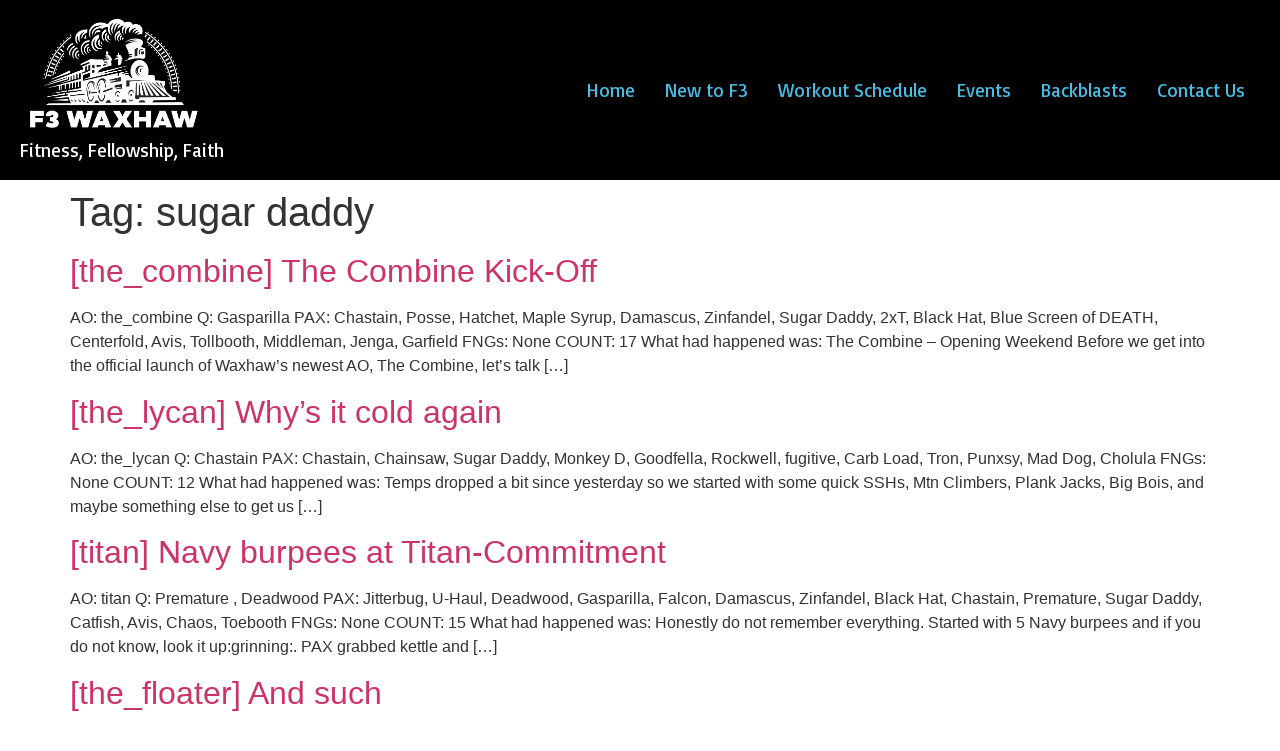

--- FILE ---
content_type: text/html; charset=UTF-8
request_url: https://f3waxhaw.com/tag/sugar-daddy/
body_size: 10238
content:
<!doctype html>
<html lang="en-US" prefix="og: https://ogp.me/ns#">
<head>
	<meta charset="UTF-8">
		<meta name="viewport" content="width=device-width, initial-scale=1">
	<link rel="profile" href="https://gmpg.org/xfn/11">
	
<!-- Search Engine Optimization by Rank Math - https://rankmath.com/ -->
<title>sugar daddy - F3 Waxhaw</title>
<meta name="robots" content="follow, noindex"/>
<meta property="og:locale" content="en_US" />
<meta property="og:type" content="article" />
<meta property="og:title" content="sugar daddy - F3 Waxhaw" />
<meta property="og:url" content="https://f3waxhaw.com/tag/sugar-daddy/" />
<meta property="og:site_name" content="F3 Waxhaw" />
<meta name="twitter:card" content="summary_large_image" />
<meta name="twitter:title" content="sugar daddy - F3 Waxhaw" />
<meta name="twitter:label1" content="Posts" />
<meta name="twitter:data1" content="90" />
<script type="application/ld+json" class="rank-math-schema">{"@context":"https://schema.org","@graph":[{"@type":"SportsActivityLocation","@id":"https://f3waxhaw.com/#organization","name":"F3 Waxhaw","url":"http://f3waxhaw.com","logo":{"@type":"ImageObject","@id":"https://f3waxhaw.com/#logo","url":"http://f3waxhaw.com/wp-content/uploads/2022/07/F3WaxhawTrain_white_no_Fs.png","contentUrl":"http://f3waxhaw.com/wp-content/uploads/2022/07/F3WaxhawTrain_white_no_Fs.png","caption":"F3 Waxhaw","inLanguage":"en-US","width":"723","height":"441"},"openingHours":["Monday,Tuesday,Wednesday,Thursday,Friday,Saturday,Sunday 00:00-23:59"],"image":{"@id":"https://f3waxhaw.com/#logo"}},{"@type":"WebSite","@id":"https://f3waxhaw.com/#website","url":"https://f3waxhaw.com","name":"F3 Waxhaw","publisher":{"@id":"https://f3waxhaw.com/#organization"},"inLanguage":"en-US"},{"@type":"CollectionPage","@id":"https://f3waxhaw.com/tag/sugar-daddy/#webpage","url":"https://f3waxhaw.com/tag/sugar-daddy/","name":"sugar daddy - F3 Waxhaw","isPartOf":{"@id":"https://f3waxhaw.com/#website"},"inLanguage":"en-US"}]}</script>
<!-- /Rank Math WordPress SEO plugin -->

<link rel='dns-prefetch' href='//www.googletagmanager.com' />
<link rel="alternate" type="application/rss+xml" title="F3 Waxhaw &raquo; Feed" href="https://f3waxhaw.com/feed/" />
<link rel="alternate" type="application/rss+xml" title="F3 Waxhaw &raquo; Comments Feed" href="https://f3waxhaw.com/comments/feed/" />
<link rel="alternate" type="application/rss+xml" title="F3 Waxhaw &raquo; sugar daddy Tag Feed" href="https://f3waxhaw.com/tag/sugar-daddy/feed/" />
<style id='wp-img-auto-sizes-contain-inline-css'>
img:is([sizes=auto i],[sizes^="auto," i]){contain-intrinsic-size:3000px 1500px}
/*# sourceURL=wp-img-auto-sizes-contain-inline-css */
</style>
<link rel='stylesheet' id='formidable-css' href='https://f3waxhaw.com/wp-content/plugins/formidable/css/formidableforms.css?ver=714035' media='all' />
<link rel='stylesheet' id='otw_grid_manager-css' href='https://f3waxhaw.com/wp-content/plugins/post-custom-templates-lite/include/otw_components/otw_content_sidebars_light/css/otw-grid.css?ver=0.1' media='all' />
<style id='tahefobu-frontend-inline-css'>
#tahefobu-header:not(.tahefobu-ready) { visibility: hidden; }
/*# sourceURL=tahefobu-frontend-inline-css */
</style>
<style id='wp-emoji-styles-inline-css'>

	img.wp-smiley, img.emoji {
		display: inline !important;
		border: none !important;
		box-shadow: none !important;
		height: 1em !important;
		width: 1em !important;
		margin: 0 0.07em !important;
		vertical-align: -0.1em !important;
		background: none !important;
		padding: 0 !important;
	}
/*# sourceURL=wp-emoji-styles-inline-css */
</style>
<link rel='stylesheet' id='wp-block-library-css' href='https://f3waxhaw.com/wp-includes/css/dist/block-library/style.min.css?ver=6.9' media='all' />
<style id='global-styles-inline-css'>
:root{--wp--preset--aspect-ratio--square: 1;--wp--preset--aspect-ratio--4-3: 4/3;--wp--preset--aspect-ratio--3-4: 3/4;--wp--preset--aspect-ratio--3-2: 3/2;--wp--preset--aspect-ratio--2-3: 2/3;--wp--preset--aspect-ratio--16-9: 16/9;--wp--preset--aspect-ratio--9-16: 9/16;--wp--preset--color--black: #000000;--wp--preset--color--cyan-bluish-gray: #abb8c3;--wp--preset--color--white: #ffffff;--wp--preset--color--pale-pink: #f78da7;--wp--preset--color--vivid-red: #cf2e2e;--wp--preset--color--luminous-vivid-orange: #ff6900;--wp--preset--color--luminous-vivid-amber: #fcb900;--wp--preset--color--light-green-cyan: #7bdcb5;--wp--preset--color--vivid-green-cyan: #00d084;--wp--preset--color--pale-cyan-blue: #8ed1fc;--wp--preset--color--vivid-cyan-blue: #0693e3;--wp--preset--color--vivid-purple: #9b51e0;--wp--preset--gradient--vivid-cyan-blue-to-vivid-purple: linear-gradient(135deg,rgb(6,147,227) 0%,rgb(155,81,224) 100%);--wp--preset--gradient--light-green-cyan-to-vivid-green-cyan: linear-gradient(135deg,rgb(122,220,180) 0%,rgb(0,208,130) 100%);--wp--preset--gradient--luminous-vivid-amber-to-luminous-vivid-orange: linear-gradient(135deg,rgb(252,185,0) 0%,rgb(255,105,0) 100%);--wp--preset--gradient--luminous-vivid-orange-to-vivid-red: linear-gradient(135deg,rgb(255,105,0) 0%,rgb(207,46,46) 100%);--wp--preset--gradient--very-light-gray-to-cyan-bluish-gray: linear-gradient(135deg,rgb(238,238,238) 0%,rgb(169,184,195) 100%);--wp--preset--gradient--cool-to-warm-spectrum: linear-gradient(135deg,rgb(74,234,220) 0%,rgb(151,120,209) 20%,rgb(207,42,186) 40%,rgb(238,44,130) 60%,rgb(251,105,98) 80%,rgb(254,248,76) 100%);--wp--preset--gradient--blush-light-purple: linear-gradient(135deg,rgb(255,206,236) 0%,rgb(152,150,240) 100%);--wp--preset--gradient--blush-bordeaux: linear-gradient(135deg,rgb(254,205,165) 0%,rgb(254,45,45) 50%,rgb(107,0,62) 100%);--wp--preset--gradient--luminous-dusk: linear-gradient(135deg,rgb(255,203,112) 0%,rgb(199,81,192) 50%,rgb(65,88,208) 100%);--wp--preset--gradient--pale-ocean: linear-gradient(135deg,rgb(255,245,203) 0%,rgb(182,227,212) 50%,rgb(51,167,181) 100%);--wp--preset--gradient--electric-grass: linear-gradient(135deg,rgb(202,248,128) 0%,rgb(113,206,126) 100%);--wp--preset--gradient--midnight: linear-gradient(135deg,rgb(2,3,129) 0%,rgb(40,116,252) 100%);--wp--preset--font-size--small: 13px;--wp--preset--font-size--medium: 20px;--wp--preset--font-size--large: 36px;--wp--preset--font-size--x-large: 42px;--wp--preset--spacing--20: 0.44rem;--wp--preset--spacing--30: 0.67rem;--wp--preset--spacing--40: 1rem;--wp--preset--spacing--50: 1.5rem;--wp--preset--spacing--60: 2.25rem;--wp--preset--spacing--70: 3.38rem;--wp--preset--spacing--80: 5.06rem;--wp--preset--shadow--natural: 6px 6px 9px rgba(0, 0, 0, 0.2);--wp--preset--shadow--deep: 12px 12px 50px rgba(0, 0, 0, 0.4);--wp--preset--shadow--sharp: 6px 6px 0px rgba(0, 0, 0, 0.2);--wp--preset--shadow--outlined: 6px 6px 0px -3px rgb(255, 255, 255), 6px 6px rgb(0, 0, 0);--wp--preset--shadow--crisp: 6px 6px 0px rgb(0, 0, 0);}:where(.is-layout-flex){gap: 0.5em;}:where(.is-layout-grid){gap: 0.5em;}body .is-layout-flex{display: flex;}.is-layout-flex{flex-wrap: wrap;align-items: center;}.is-layout-flex > :is(*, div){margin: 0;}body .is-layout-grid{display: grid;}.is-layout-grid > :is(*, div){margin: 0;}:where(.wp-block-columns.is-layout-flex){gap: 2em;}:where(.wp-block-columns.is-layout-grid){gap: 2em;}:where(.wp-block-post-template.is-layout-flex){gap: 1.25em;}:where(.wp-block-post-template.is-layout-grid){gap: 1.25em;}.has-black-color{color: var(--wp--preset--color--black) !important;}.has-cyan-bluish-gray-color{color: var(--wp--preset--color--cyan-bluish-gray) !important;}.has-white-color{color: var(--wp--preset--color--white) !important;}.has-pale-pink-color{color: var(--wp--preset--color--pale-pink) !important;}.has-vivid-red-color{color: var(--wp--preset--color--vivid-red) !important;}.has-luminous-vivid-orange-color{color: var(--wp--preset--color--luminous-vivid-orange) !important;}.has-luminous-vivid-amber-color{color: var(--wp--preset--color--luminous-vivid-amber) !important;}.has-light-green-cyan-color{color: var(--wp--preset--color--light-green-cyan) !important;}.has-vivid-green-cyan-color{color: var(--wp--preset--color--vivid-green-cyan) !important;}.has-pale-cyan-blue-color{color: var(--wp--preset--color--pale-cyan-blue) !important;}.has-vivid-cyan-blue-color{color: var(--wp--preset--color--vivid-cyan-blue) !important;}.has-vivid-purple-color{color: var(--wp--preset--color--vivid-purple) !important;}.has-black-background-color{background-color: var(--wp--preset--color--black) !important;}.has-cyan-bluish-gray-background-color{background-color: var(--wp--preset--color--cyan-bluish-gray) !important;}.has-white-background-color{background-color: var(--wp--preset--color--white) !important;}.has-pale-pink-background-color{background-color: var(--wp--preset--color--pale-pink) !important;}.has-vivid-red-background-color{background-color: var(--wp--preset--color--vivid-red) !important;}.has-luminous-vivid-orange-background-color{background-color: var(--wp--preset--color--luminous-vivid-orange) !important;}.has-luminous-vivid-amber-background-color{background-color: var(--wp--preset--color--luminous-vivid-amber) !important;}.has-light-green-cyan-background-color{background-color: var(--wp--preset--color--light-green-cyan) !important;}.has-vivid-green-cyan-background-color{background-color: var(--wp--preset--color--vivid-green-cyan) !important;}.has-pale-cyan-blue-background-color{background-color: var(--wp--preset--color--pale-cyan-blue) !important;}.has-vivid-cyan-blue-background-color{background-color: var(--wp--preset--color--vivid-cyan-blue) !important;}.has-vivid-purple-background-color{background-color: var(--wp--preset--color--vivid-purple) !important;}.has-black-border-color{border-color: var(--wp--preset--color--black) !important;}.has-cyan-bluish-gray-border-color{border-color: var(--wp--preset--color--cyan-bluish-gray) !important;}.has-white-border-color{border-color: var(--wp--preset--color--white) !important;}.has-pale-pink-border-color{border-color: var(--wp--preset--color--pale-pink) !important;}.has-vivid-red-border-color{border-color: var(--wp--preset--color--vivid-red) !important;}.has-luminous-vivid-orange-border-color{border-color: var(--wp--preset--color--luminous-vivid-orange) !important;}.has-luminous-vivid-amber-border-color{border-color: var(--wp--preset--color--luminous-vivid-amber) !important;}.has-light-green-cyan-border-color{border-color: var(--wp--preset--color--light-green-cyan) !important;}.has-vivid-green-cyan-border-color{border-color: var(--wp--preset--color--vivid-green-cyan) !important;}.has-pale-cyan-blue-border-color{border-color: var(--wp--preset--color--pale-cyan-blue) !important;}.has-vivid-cyan-blue-border-color{border-color: var(--wp--preset--color--vivid-cyan-blue) !important;}.has-vivid-purple-border-color{border-color: var(--wp--preset--color--vivid-purple) !important;}.has-vivid-cyan-blue-to-vivid-purple-gradient-background{background: var(--wp--preset--gradient--vivid-cyan-blue-to-vivid-purple) !important;}.has-light-green-cyan-to-vivid-green-cyan-gradient-background{background: var(--wp--preset--gradient--light-green-cyan-to-vivid-green-cyan) !important;}.has-luminous-vivid-amber-to-luminous-vivid-orange-gradient-background{background: var(--wp--preset--gradient--luminous-vivid-amber-to-luminous-vivid-orange) !important;}.has-luminous-vivid-orange-to-vivid-red-gradient-background{background: var(--wp--preset--gradient--luminous-vivid-orange-to-vivid-red) !important;}.has-very-light-gray-to-cyan-bluish-gray-gradient-background{background: var(--wp--preset--gradient--very-light-gray-to-cyan-bluish-gray) !important;}.has-cool-to-warm-spectrum-gradient-background{background: var(--wp--preset--gradient--cool-to-warm-spectrum) !important;}.has-blush-light-purple-gradient-background{background: var(--wp--preset--gradient--blush-light-purple) !important;}.has-blush-bordeaux-gradient-background{background: var(--wp--preset--gradient--blush-bordeaux) !important;}.has-luminous-dusk-gradient-background{background: var(--wp--preset--gradient--luminous-dusk) !important;}.has-pale-ocean-gradient-background{background: var(--wp--preset--gradient--pale-ocean) !important;}.has-electric-grass-gradient-background{background: var(--wp--preset--gradient--electric-grass) !important;}.has-midnight-gradient-background{background: var(--wp--preset--gradient--midnight) !important;}.has-small-font-size{font-size: var(--wp--preset--font-size--small) !important;}.has-medium-font-size{font-size: var(--wp--preset--font-size--medium) !important;}.has-large-font-size{font-size: var(--wp--preset--font-size--large) !important;}.has-x-large-font-size{font-size: var(--wp--preset--font-size--x-large) !important;}
/*# sourceURL=global-styles-inline-css */
</style>

<style id='classic-theme-styles-inline-css'>
/*! This file is auto-generated */
.wp-block-button__link{color:#fff;background-color:#32373c;border-radius:9999px;box-shadow:none;text-decoration:none;padding:calc(.667em + 2px) calc(1.333em + 2px);font-size:1.125em}.wp-block-file__button{background:#32373c;color:#fff;text-decoration:none}
/*# sourceURL=/wp-includes/css/classic-themes.min.css */
</style>
<link rel='stylesheet' id='tahefobu-header-style-css' href='https://f3waxhaw.com/wp-content/plugins/header-footer-builder-for-elementor/assets/css/turbo-header-style.css?ver=1763568807' media='all' />
<link rel='stylesheet' id='wpda_wpdp_public-css' href='https://f3waxhaw.com/wp-content/plugins/wp-data-access/public/../assets/css/wpda_public.css?ver=5.2.1' media='all' />
<link rel='stylesheet' id='hello-elementor-css' href='https://f3waxhaw.com/wp-content/themes/hello-elementor/style.min.css?ver=2.6.0' media='all' />
<link rel='stylesheet' id='hello-elementor-theme-style-css' href='https://f3waxhaw.com/wp-content/themes/hello-elementor/theme.min.css?ver=2.6.0' media='all' />
<link rel='stylesheet' id='elementor-frontend-css' href='https://f3waxhaw.com/wp-content/plugins/elementor/assets/css/frontend-lite.min.css?ver=3.8.1' media='all' />
<link rel='stylesheet' id='elementor-post-5-css' href='https://f3waxhaw.com/wp-content/uploads/elementor/css/post-5.css?ver=1763568110' media='all' />
<style id='tahefobu-footer-style-inline-css'>

    body.tahefobu-hide-theme-footer
    footer, 
    body.tahefobu-hide-theme-footer .site-footer, 
    body.tahefobu-hide-theme-footer #colophon, 
    body.tahefobu-hide-theme-footer .footer, 
    body.tahefobu-hide-theme-footer .footer-bottom, 
    body.tahefobu-hide-theme-footer .footer-wrap,
    body.tahefobu-hide-theme-footer .elementor-location-footer, 
    body.tahefobu-hide-theme-footer .ast-footer-copyright,
    body.tahefobu-hide-theme-footer .ast-footer-overlay, 
    body.tahefobu-hide-theme-footer .generatepress-footer, 
    body.tahefobu-hide-theme-footer .storefront-footer,
    body.tahefobu-hide-theme-footer .footer-widgets, 
    body.tahefobu-hide-theme-footer .main-footer, 
    body.tahefobu-hide-theme-footer #footer, 
    body.tahefobu-hide-theme-footer .theme-footer {
        display: none !important;
    }
/*# sourceURL=tahefobu-footer-style-inline-css */
</style>
<link rel='stylesheet' id='otw_components_0_css-css' href='https://f3waxhaw.com/wp-content/uploads/otwcache/otw_components_css_0_384f50c60cef10c23607c0030198bc8a.css?ver=0.1' media='all' />
<link rel='stylesheet' id='google-fonts-1-css' href='https://fonts.googleapis.com/css?family=Basic%3A100%2C100italic%2C200%2C200italic%2C300%2C300italic%2C400%2C400italic%2C500%2C500italic%2C600%2C600italic%2C700%2C700italic%2C800%2C800italic%2C900%2C900italic%7CBebas+Neue%3A100%2C100italic%2C200%2C200italic%2C300%2C300italic%2C400%2C400italic%2C500%2C500italic%2C600%2C600italic%2C700%2C700italic%2C800%2C800italic%2C900%2C900italic&#038;display=auto&#038;ver=6.9' media='all' />
<script src="https://f3waxhaw.com/wp-includes/js/jquery/jquery.min.js?ver=3.7.1" id="jquery-core-js"></script>
<script src="https://f3waxhaw.com/wp-includes/js/jquery/jquery-migrate.min.js?ver=3.4.1" id="jquery-migrate-js"></script>
<script id="guaven_sqlcharts_chartjs-js-extra">
var guaven_sqlcharts_notice_dismissed = {"action":"guaven_sqlcharts_onboarding_notice_dismissed","nonce":"c53ad8a704"};
//# sourceURL=guaven_sqlcharts_chartjs-js-extra
</script>
<script src="https://f3waxhaw.com/wp-content/plugins/sql-chart-builder/asset/bundle.min.js?ver=2.3.0" id="guaven_sqlcharts_chartjs-js"></script>
<script src="https://f3waxhaw.com/wp-includes/js/underscore.min.js?ver=1.13.7" id="underscore-js"></script>
<script src="https://f3waxhaw.com/wp-includes/js/backbone.min.js?ver=1.6.0" id="backbone-js"></script>
<script id="wp-api-request-js-extra">
var wpApiSettings = {"root":"https://f3waxhaw.com/wp-json/","nonce":"e5dd836bd6","versionString":"wp/v2/"};
//# sourceURL=wp-api-request-js-extra
</script>
<script src="https://f3waxhaw.com/wp-includes/js/api-request.min.js?ver=6.9" id="wp-api-request-js"></script>
<script src="https://f3waxhaw.com/wp-includes/js/wp-api.min.js?ver=6.9" id="wp-api-js"></script>
<script src="https://f3waxhaw.com/wp-content/plugins/wp-data-access/public/../assets/js/wpda_rest_api.js?ver=5.2.1" id="wpda_rest_api-js"></script>

<!-- Google Analytics snippet added by Site Kit -->
<script src="https://www.googletagmanager.com/gtag/js?id=GT-573CHWZ" id="google_gtagjs-js" async></script>
<script id="google_gtagjs-js-after">
window.dataLayer = window.dataLayer || [];function gtag(){dataLayer.push(arguments);}
gtag('set', 'linker', {"domains":["f3waxhaw.com"]} );
gtag("js", new Date());
gtag("set", "developer_id.dZTNiMT", true);
gtag("config", "GT-573CHWZ");
//# sourceURL=google_gtagjs-js-after
</script>

<!-- End Google Analytics snippet added by Site Kit -->
<script src="https://f3waxhaw.com/wp-content/uploads/otwcache/otw_components_js_0_b0cff18753e1dfb6534e2442d4172b07.js?ver=0.1" id="otw_components_0_js-js"></script>
<link rel="https://api.w.org/" href="https://f3waxhaw.com/wp-json/" /><link rel="alternate" title="JSON" type="application/json" href="https://f3waxhaw.com/wp-json/wp/v2/tags/373" /><link rel="EditURI" type="application/rsd+xml" title="RSD" href="https://f3waxhaw.com/xmlrpc.php?rsd" />
<meta name="generator" content="WordPress 6.9" />
<meta name="generator" content="Site Kit by Google 1.120.0" /><link rel="icon" href="https://f3waxhaw.com/wp-content/uploads/2022/07/cropped-f3-logo-150x150.png" sizes="32x32" />
<link rel="icon" href="https://f3waxhaw.com/wp-content/uploads/2022/07/cropped-f3-logo-300x300.png" sizes="192x192" />
<link rel="apple-touch-icon" href="https://f3waxhaw.com/wp-content/uploads/2022/07/cropped-f3-logo-300x300.png" />
<meta name="msapplication-TileImage" content="https://f3waxhaw.com/wp-content/uploads/2022/07/cropped-f3-logo-300x300.png" />
<link rel='stylesheet' id='elementor-post-5506-css' href='https://f3waxhaw.com/wp-content/uploads/elementor/css/post-5506.css?ver=1763569301' media='all' />
<link rel='stylesheet' id='elementor-icons-css' href='https://f3waxhaw.com/wp-content/plugins/elementor/assets/lib/eicons/css/elementor-icons.min.css?ver=5.16.0' media='all' />
<link rel='stylesheet' id='elementor-global-css' href='https://f3waxhaw.com/wp-content/uploads/elementor/css/global.css?ver=1763568471' media='all' />
</head>
<body class="archive tag tag-sugar-daddy tag-373 wp-custom-logo wp-theme-hello-elementor ta-custom-footer-enabled tahefobu-hide-theme-footer elementor-default elementor-kit-5">


<a class="skip-link screen-reader-text" href="#content">
	Skip to content</a>

<header id="site-header" class="site-header dynamic-header menu-dropdown-mobile" role="banner">
	<div class="header-inner">
		<div class="site-branding show-logo">
							<div class="site-logo show">
					<a href="https://f3waxhaw.com/" class="custom-logo-link" rel="home"><img width="723" height="441" src="https://f3waxhaw.com/wp-content/uploads/2022/07/F3WaxhawTrain_white_no_Fs.png" class="custom-logo" alt="F3 Waxhaw" decoding="async" fetchpriority="high" srcset="https://f3waxhaw.com/wp-content/uploads/2022/07/F3WaxhawTrain_white_no_Fs.png 723w, https://f3waxhaw.com/wp-content/uploads/2022/07/F3WaxhawTrain_white_no_Fs-300x183.png 300w" sizes="(max-width: 723px) 100vw, 723px" /></a>				</div>
							<p class="site-description show">
					Fitness, Fellowship, Faith				</p>
					</div>

					<nav class="site-navigation show" role="navigation">
				<div class="menu-simple-menu-container"><ul id="menu-simple-menu" class="menu"><li id="menu-item-437" class="menu-item menu-item-type-post_type menu-item-object-page menu-item-home menu-item-437"><a href="https://f3waxhaw.com/">Home</a></li>
<li id="menu-item-439" class="menu-item menu-item-type-post_type menu-item-object-page menu-item-439"><a href="https://f3waxhaw.com/about/">New to F3</a></li>
<li id="menu-item-438" class="menu-item menu-item-type-post_type menu-item-object-page menu-item-438"><a href="https://f3waxhaw.com/schedule/">Workout Schedule</a></li>
<li id="menu-item-648" class="menu-item menu-item-type-post_type menu-item-object-page menu-item-648"><a href="https://f3waxhaw.com/events/">Events</a></li>
<li id="menu-item-444" class="menu-item menu-item-type-post_type menu-item-object-page current_page_parent menu-item-444"><a href="https://f3waxhaw.com/backblasts/">Backblasts</a></li>
<li id="menu-item-445" class="menu-item menu-item-type-post_type menu-item-object-page menu-item-445"><a href="https://f3waxhaw.com/contact/">Contact Us</a></li>
</ul></div>			</nav>
			<div class="site-navigation-toggle-holder show">
				<div class="site-navigation-toggle">
					<i class="eicon-menu-bar"></i>
					<span class="elementor-screen-only">Menu</span>
				</div>
			</div>
			<nav class="site-navigation-dropdown show" role="navigation">
				<div class="menu-simple-menu-container"><ul id="menu-simple-menu" class="menu"><li id="menu-item-437" class="menu-item menu-item-type-post_type menu-item-object-page menu-item-home menu-item-437"><a href="https://f3waxhaw.com/">Home</a></li>
<li id="menu-item-439" class="menu-item menu-item-type-post_type menu-item-object-page menu-item-439"><a href="https://f3waxhaw.com/about/">New to F3</a></li>
<li id="menu-item-438" class="menu-item menu-item-type-post_type menu-item-object-page menu-item-438"><a href="https://f3waxhaw.com/schedule/">Workout Schedule</a></li>
<li id="menu-item-648" class="menu-item menu-item-type-post_type menu-item-object-page menu-item-648"><a href="https://f3waxhaw.com/events/">Events</a></li>
<li id="menu-item-444" class="menu-item menu-item-type-post_type menu-item-object-page current_page_parent menu-item-444"><a href="https://f3waxhaw.com/backblasts/">Backblasts</a></li>
<li id="menu-item-445" class="menu-item menu-item-type-post_type menu-item-object-page menu-item-445"><a href="https://f3waxhaw.com/contact/">Contact Us</a></li>
</ul></div>			</nav>
			</div>
</header>
<main id="content" class="site-main" role="main">

			<header class="page-header">
			<h1 class="entry-title">Tag: <span>sugar daddy</span></h1>		</header>
		<div class="page-content">
					<article class="post">
				<h2 class="entry-title"><a href="https://f3waxhaw.com/the_combine-the-combine-kick-off/">[the_combine] The Combine Kick-Off</a></h2><a href="https://f3waxhaw.com/the_combine-the-combine-kick-off/"></a><p>AO: the_combine Q: Gasparilla PAX: Chastain, Posse, Hatchet, Maple Syrup, Damascus, Zinfandel, Sugar Daddy, 2xT, Black Hat, Blue Screen of DEATH, Centerfold, Avis, Tollbooth, Middleman, Jenga, Garfield FNGs: None COUNT: 17 What had happened was: The Combine – Opening Weekend Before we get into the official launch of Waxhaw’s newest AO, The Combine, let’s talk [&hellip;]</p>
			</article>
					<article class="post">
				<h2 class="entry-title"><a href="https://f3waxhaw.com/the_lycan-whys-it-cold-again/">[the_lycan] Why&#8217;s it cold again</a></h2><a href="https://f3waxhaw.com/the_lycan-whys-it-cold-again/"></a><p>AO: the_lycan Q: Chastain PAX: Chastain, Chainsaw, Sugar Daddy, Monkey D, Goodfella, Rockwell, fugitive, Carb Load, Tron, Punxsy, Mad Dog, Cholula FNGs: None COUNT: 12 What had happened was: Temps dropped a bit since yesterday so we started with some quick SSHs, Mtn Climbers, Plank Jacks, Big Bois, and maybe something else to get us [&hellip;]</p>
			</article>
					<article class="post">
				<h2 class="entry-title"><a href="https://f3waxhaw.com/titan-navy-burpees-at-titan-commitment/">[titan] Navy burpees at Titan-Commitment</a></h2><a href="https://f3waxhaw.com/titan-navy-burpees-at-titan-commitment/"></a><p>AO: titan Q: Premature , Deadwood PAX: Jitterbug, U-Haul, Deadwood, Gasparilla, Falcon, Damascus, Zinfandel, Black Hat, Chastain, Premature, Sugar Daddy, Catfish, Avis, Chaos, Toebooth FNGs: None COUNT: 15 What had happened was: Honestly do not remember everything. Started with 5 Navy burpees and if you do not know, look it up:grinning:. PAX grabbed kettle and [&hellip;]</p>
			</article>
					<article class="post">
				<h2 class="entry-title"><a href="https://f3waxhaw.com/the_floater-and-such/">[the_floater] And such</a></h2><a href="https://f3waxhaw.com/the_floater-and-such/"></a><p>AO: the_floater Q: Bottlecap PAX: One Star, Rain Man, Easy Button, ChatterBox, Zorro, Chastain, Tron, Sugar Daddy, Hot Yoga, Bottlecap, Crouton, Croissant FNGs: 1 Croissant COUNT: 12 What had happened was: &#8211; Youngest average age in F3 Waxhaw recent history &#8211; Two 19 year olds and a 29 year old &#8211; Only 1 double respect [&hellip;]</p>
			</article>
					<article class="post">
				<h2 class="entry-title"><a href="https://f3waxhaw.com/the_lycan-2026er/">[the_lycan] 2026er</a></h2><a href="https://f3waxhaw.com/the_lycan-2026er/"></a><p>AO: the_lycan Q: Rooster PAX: Dasher, Hot Yoga, Schedule C, Carb Load, Punxsy, Elmer&#8217;s, Goodfella, Chainsaw, Twinkle toes, fugitive, Kid Rock, Premature, Sugar Daddy, Noonan, Das Boot, Zorro FNGs: None COUNT: 17 What had happened was: Mosey past HT to the new lot, circle up with almost 20, been a while forgot how many post [&hellip;]</p>
			</article>
					<article class="post">
				<h2 class="entry-title"><a href="https://f3waxhaw.com/titan-one-word-laughter/">[titan] One Word:  Laughter</a></h2><a href="https://f3waxhaw.com/titan-one-word-laughter/"></a><p>AO: titan Q: Bottlecap PAX: Recalc, Black Hat, Chastain, Zinfandel, Chainsaw, Easy Button, Sugar Daddy, Tron, Tollbooth, Blue Screen of DEATH, Dunkin, Falcon, Gasparilla, Bottlecap, McGruff, Thunder Cat FNGs: None COUNT: 16 What had happened was: &#8211; Great to have 16 PAX on a Saturday all at ONE workout &#8211; With 90% participation at the [&hellip;]</p>
			</article>
					<article class="post">
				<h2 class="entry-title"><a href="https://f3waxhaw.com/impromptu-impromptu-4/">[impromptu] Impromptu</a></h2><a href="https://f3waxhaw.com/impromptu-impromptu-4/"></a><p>AO: impromptu Q: Easy Button PAX: Zinfandel, Bottlecap, Blue Screen of DEATH, Easy Button, Elmer&#8217;s, Ice9, Mad Dog, Recalc, Sugar Daddy, Hot yoga FNGs: None COUNT: 10 What had happened was: we worked out</p>
			</article>
					<article class="post">
				<h2 class="entry-title"><a href="https://f3waxhaw.com/stairmaster-2026-convergence-1-hapoy-new-year%f0%9f%8d%be/">[stairmaster] 2026 Convergence #1 &#8211; HAPOY NEW YEAR🍾</a></h2><a href="https://f3waxhaw.com/stairmaster-2026-convergence-1-hapoy-new-year%f0%9f%8d%be/"></a><p>AO: stairmaster Q: U-Haul PAX: Falcon, Sugar Daddy, Deadwood, Chastain, Black Hat, U-Haul, Mad Dog, Radar, Elmer&#8217;s, Wilbur, Chicken Little, Chaos, Fuse Box, Easy Button, Jingles, Bottlecap, Monkey D, Posse, Chainsaw, Roomba, Gasparilla, Rubbermaid, Dasher, Landfill, Hot Yoga, Avis, Mailman, Middleman, Thunder Cat, Pinto, Cholula, Jolly FNGs: None COUNT: 32 What had happened was: Waxhaw [&hellip;]</p>
			</article>
					<article class="post">
				<h2 class="entry-title"><a href="https://f3waxhaw.com/the_beast-5-supines/">[the_beast] 5 Supines</a></h2><a href="https://f3waxhaw.com/the_beast-5-supines/"></a><p>AO: the_beast Q: Rain Man PAX: Elmer&#8217;s, Mad Dog, Gasparilla, Hooch, ChatterBox, Premature, Blue Screen of DEATH, Bottlecap, Recalc, U-Haul, Dasher, Chastain, Rain Man, Sugar Daddy, Magic, carbload, Unlimited FNGs: 1 Unlimited COUNT: 17 What had happened was: Great group this morning working hard even BC. It was my first time (and Q) at the [&hellip;]</p>
			</article>
					<article class="post">
				<h2 class="entry-title"><a href="https://f3waxhaw.com/the_lycan-choose-a-letter-schedule-c-m-or-b/">[the_lycan] Choose a Letter, Schedule C… “M or B”?</a></h2><a href="https://f3waxhaw.com/the_lycan-choose-a-letter-schedule-c-m-or-b/"></a><p>AO: the_lycan Q: Goodfella PAX: Premature, Sugar Daddy, Twinkle toes, Schedule C, Carb Load, Chainsaw, Recalc, Mad Dog, Kid Rock, Elmer&#8217;s, @rocketman FNGs: None COUNT: 12 What had happened was: Warm up around FHC. :man-running:Run down and back on Sunset Hill stopping for a Merkin/Burpee Ladder. 5 Merkins + 10 + 15 + 20. Finish [&hellip;]</p>
			</article>
			</div>

	
			<nav class="pagination" role="navigation">
						<div class="nav-previous"><a href="https://f3waxhaw.com/tag/sugar-daddy/page/2/" ><span class="meta-nav">&larr;</span> older</a></div>
						<div class="nav-next"></div>
		</nav>
	</main>
<footer id="site-footer" class="site-footer dynamic-footer footer-stacked footer-has-copyright" role="contentinfo">
	<div class="footer-inner">
		<div class="site-branding show-logo">
							<div class="site-logo hide">
					<a href="https://f3waxhaw.com/" class="custom-logo-link" rel="home"><img width="723" height="441" src="https://f3waxhaw.com/wp-content/uploads/2022/07/F3WaxhawTrain_white_no_Fs.png" class="custom-logo" alt="F3 Waxhaw" decoding="async" srcset="https://f3waxhaw.com/wp-content/uploads/2022/07/F3WaxhawTrain_white_no_Fs.png 723w, https://f3waxhaw.com/wp-content/uploads/2022/07/F3WaxhawTrain_white_no_Fs-300x183.png 300w" sizes="(max-width: 723px) 100vw, 723px" /></a>				</div>
							<p class="site-description hide">
					Fitness, Fellowship, Faith				</p>
					</div>

		
					<div class="copyright show">
				<p>© 2025 F3 Waxhaw. All rights reserved.
Recognized by the IRS as a 501(c)(3) tax-exempt nonprofit | EIN: 39-3133324</p>
			</div>
			</div>
</footer>

<script type="speculationrules">
{"prefetch":[{"source":"document","where":{"and":[{"href_matches":"/*"},{"not":{"href_matches":["/wp-*.php","/wp-admin/*","/wp-content/uploads/*","/wp-content/*","/wp-content/plugins/*","/wp-content/themes/hello-elementor/*","/*\\?(.+)"]}},{"not":{"selector_matches":"a[rel~=\"nofollow\"]"}},{"not":{"selector_matches":".no-prefetch, .no-prefetch a"}}]},"eagerness":"conservative"}]}
</script>
<div class="turbo-footer-template">		<div data-elementor-type="wp-post" data-elementor-id="5506" class="elementor elementor-5506">
									<section class="elementor-section elementor-top-section elementor-element elementor-element-fd12741 elementor-section-boxed elementor-section-height-default elementor-section-height-default" data-id="fd12741" data-element_type="section" data-settings="{&quot;background_background&quot;:&quot;classic&quot;}">
						<div class="elementor-container elementor-column-gap-default">
					<div class="elementor-column elementor-col-100 elementor-top-column elementor-element elementor-element-176c15b" data-id="176c15b" data-element_type="column" data-settings="{&quot;background_background&quot;:&quot;classic&quot;}">
			<div class="elementor-widget-wrap elementor-element-populated">
								<div class="elementor-element elementor-element-6c83869 elementor-widget elementor-widget-html" data-id="6c83869" data-element_type="widget" data-widget_type="html.default">
				<div class="elementor-widget-container">
			<a href="https://app.candid.org/profile/16390671/f3-waxhaw-39-3133324" target="_blank"> 
<img src="https://widgets.guidestar.org/prod/v1/pdp/transparency-seal/16390671/svg" /> </a>		</div>
				</div>
				<div class="elementor-element elementor-element-bf3188f elementor-widget elementor-widget-text-editor" data-id="bf3188f" data-element_type="widget" data-widget_type="text-editor.default">
				<div class="elementor-widget-container">
			<style>/*! elementor - v3.8.1 - 13-11-2022 */
.elementor-widget-text-editor.elementor-drop-cap-view-stacked .elementor-drop-cap{background-color:#818a91;color:#fff}.elementor-widget-text-editor.elementor-drop-cap-view-framed .elementor-drop-cap{color:#818a91;border:3px solid;background-color:transparent}.elementor-widget-text-editor:not(.elementor-drop-cap-view-default) .elementor-drop-cap{margin-top:8px}.elementor-widget-text-editor:not(.elementor-drop-cap-view-default) .elementor-drop-cap-letter{width:1em;height:1em}.elementor-widget-text-editor .elementor-drop-cap{float:left;text-align:center;line-height:1;font-size:50px}.elementor-widget-text-editor .elementor-drop-cap-letter{display:inline-block}</style>				<p>© 2025 F3 Waxhaw. All rights reserved. Recognized by the IRS as a 501(c)(3) tax-exempt nonprofit | EIN: 39-3133324</p>						</div>
				</div>
					</div>
		</div>
							</div>
		</section>
							</div>
		</div><script src="https://f3waxhaw.com/wp-content/plugins/header-footer-builder-for-elementor/assets/js/turbo-header-behavior.js?ver=1763568807" id="tahefobu-header-behavior-js"></script>
<script src="https://f3waxhaw.com/wp-content/themes/hello-elementor/assets/js/hello-frontend.min.js?ver=1.0.0" id="hello-theme-frontend-js"></script>
<script src="https://widgets.givebutter.com/latest.umd.cjs?acct=GxCchSu8h6rU3krQ&amp;p=wordpress" id="givebutter-widget-library-js" async data-wp-strategy="async"></script>
<script src="https://f3waxhaw.com/wp-content/plugins/elementor/assets/js/webpack.runtime.min.js?ver=3.8.1" id="elementor-webpack-runtime-js"></script>
<script src="https://f3waxhaw.com/wp-content/plugins/elementor/assets/js/frontend-modules.min.js?ver=3.8.1" id="elementor-frontend-modules-js"></script>
<script src="https://f3waxhaw.com/wp-content/plugins/elementor/assets/lib/waypoints/waypoints.min.js?ver=4.0.2" id="elementor-waypoints-js"></script>
<script src="https://f3waxhaw.com/wp-includes/js/jquery/ui/core.min.js?ver=1.13.3" id="jquery-ui-core-js"></script>
<script id="elementor-frontend-js-before">
var elementorFrontendConfig = {"environmentMode":{"edit":false,"wpPreview":false,"isScriptDebug":false},"i18n":{"shareOnFacebook":"Share on Facebook","shareOnTwitter":"Share on Twitter","pinIt":"Pin it","download":"Download","downloadImage":"Download image","fullscreen":"Fullscreen","zoom":"Zoom","share":"Share","playVideo":"Play Video","previous":"Previous","next":"Next","close":"Close"},"is_rtl":false,"breakpoints":{"xs":0,"sm":480,"md":768,"lg":1025,"xl":1440,"xxl":1600},"responsive":{"breakpoints":{"mobile":{"label":"Mobile","value":767,"default_value":767,"direction":"max","is_enabled":true},"mobile_extra":{"label":"Mobile Extra","value":880,"default_value":880,"direction":"max","is_enabled":false},"tablet":{"label":"Tablet","value":1024,"default_value":1024,"direction":"max","is_enabled":true},"tablet_extra":{"label":"Tablet Extra","value":1200,"default_value":1200,"direction":"max","is_enabled":false},"laptop":{"label":"Laptop","value":1366,"default_value":1366,"direction":"max","is_enabled":false},"widescreen":{"label":"Widescreen","value":2400,"default_value":2400,"direction":"min","is_enabled":false}}},"version":"3.8.1","is_static":false,"experimentalFeatures":{"e_dom_optimization":true,"e_optimized_assets_loading":true,"e_optimized_css_loading":true,"a11y_improvements":true,"additional_custom_breakpoints":true,"e_import_export":true,"e_hidden_wordpress_widgets":true,"hello-theme-header-footer":true,"landing-pages":true,"elements-color-picker":true,"favorite-widgets":true,"admin-top-bar":true},"urls":{"assets":"https:\/\/f3waxhaw.com\/wp-content\/plugins\/elementor\/assets\/"},"settings":{"editorPreferences":[]},"kit":{"active_breakpoints":["viewport_mobile","viewport_tablet"],"global_image_lightbox":"yes","lightbox_enable_counter":"yes","lightbox_enable_fullscreen":"yes","lightbox_enable_zoom":"yes","lightbox_enable_share":"yes","lightbox_title_src":"title","lightbox_description_src":"description","hello_header_logo_type":"logo","hello_header_menu_layout":"horizontal"},"post":{"id":0,"title":"sugar daddy - F3 Waxhaw","excerpt":""}};
//# sourceURL=elementor-frontend-js-before
</script>
<script src="https://f3waxhaw.com/wp-content/plugins/elementor/assets/js/frontend.min.js?ver=3.8.1" id="elementor-frontend-js"></script>
<script id="wp-emoji-settings" type="application/json">
{"baseUrl":"https://s.w.org/images/core/emoji/17.0.2/72x72/","ext":".png","svgUrl":"https://s.w.org/images/core/emoji/17.0.2/svg/","svgExt":".svg","source":{"concatemoji":"https://f3waxhaw.com/wp-includes/js/wp-emoji-release.min.js?ver=6.9"}}
</script>
<script type="module">
/*! This file is auto-generated */
const a=JSON.parse(document.getElementById("wp-emoji-settings").textContent),o=(window._wpemojiSettings=a,"wpEmojiSettingsSupports"),s=["flag","emoji"];function i(e){try{var t={supportTests:e,timestamp:(new Date).valueOf()};sessionStorage.setItem(o,JSON.stringify(t))}catch(e){}}function c(e,t,n){e.clearRect(0,0,e.canvas.width,e.canvas.height),e.fillText(t,0,0);t=new Uint32Array(e.getImageData(0,0,e.canvas.width,e.canvas.height).data);e.clearRect(0,0,e.canvas.width,e.canvas.height),e.fillText(n,0,0);const a=new Uint32Array(e.getImageData(0,0,e.canvas.width,e.canvas.height).data);return t.every((e,t)=>e===a[t])}function p(e,t){e.clearRect(0,0,e.canvas.width,e.canvas.height),e.fillText(t,0,0);var n=e.getImageData(16,16,1,1);for(let e=0;e<n.data.length;e++)if(0!==n.data[e])return!1;return!0}function u(e,t,n,a){switch(t){case"flag":return n(e,"\ud83c\udff3\ufe0f\u200d\u26a7\ufe0f","\ud83c\udff3\ufe0f\u200b\u26a7\ufe0f")?!1:!n(e,"\ud83c\udde8\ud83c\uddf6","\ud83c\udde8\u200b\ud83c\uddf6")&&!n(e,"\ud83c\udff4\udb40\udc67\udb40\udc62\udb40\udc65\udb40\udc6e\udb40\udc67\udb40\udc7f","\ud83c\udff4\u200b\udb40\udc67\u200b\udb40\udc62\u200b\udb40\udc65\u200b\udb40\udc6e\u200b\udb40\udc67\u200b\udb40\udc7f");case"emoji":return!a(e,"\ud83e\u1fac8")}return!1}function f(e,t,n,a){let r;const o=(r="undefined"!=typeof WorkerGlobalScope&&self instanceof WorkerGlobalScope?new OffscreenCanvas(300,150):document.createElement("canvas")).getContext("2d",{willReadFrequently:!0}),s=(o.textBaseline="top",o.font="600 32px Arial",{});return e.forEach(e=>{s[e]=t(o,e,n,a)}),s}function r(e){var t=document.createElement("script");t.src=e,t.defer=!0,document.head.appendChild(t)}a.supports={everything:!0,everythingExceptFlag:!0},new Promise(t=>{let n=function(){try{var e=JSON.parse(sessionStorage.getItem(o));if("object"==typeof e&&"number"==typeof e.timestamp&&(new Date).valueOf()<e.timestamp+604800&&"object"==typeof e.supportTests)return e.supportTests}catch(e){}return null}();if(!n){if("undefined"!=typeof Worker&&"undefined"!=typeof OffscreenCanvas&&"undefined"!=typeof URL&&URL.createObjectURL&&"undefined"!=typeof Blob)try{var e="postMessage("+f.toString()+"("+[JSON.stringify(s),u.toString(),c.toString(),p.toString()].join(",")+"));",a=new Blob([e],{type:"text/javascript"});const r=new Worker(URL.createObjectURL(a),{name:"wpTestEmojiSupports"});return void(r.onmessage=e=>{i(n=e.data),r.terminate(),t(n)})}catch(e){}i(n=f(s,u,c,p))}t(n)}).then(e=>{for(const n in e)a.supports[n]=e[n],a.supports.everything=a.supports.everything&&a.supports[n],"flag"!==n&&(a.supports.everythingExceptFlag=a.supports.everythingExceptFlag&&a.supports[n]);var t;a.supports.everythingExceptFlag=a.supports.everythingExceptFlag&&!a.supports.flag,a.supports.everything||((t=a.source||{}).concatemoji?r(t.concatemoji):t.wpemoji&&t.twemoji&&(r(t.twemoji),r(t.wpemoji)))});
//# sourceURL=https://f3waxhaw.com/wp-includes/js/wp-emoji-loader.min.js
</script>

</body>
</html>


--- FILE ---
content_type: text/css
request_url: https://f3waxhaw.com/wp-content/uploads/elementor/css/post-5.css?ver=1763568110
body_size: 395
content:
.elementor-kit-5{--e-global-color-primary:#000000;--e-global-color-secondary:#FFFFFF;--e-global-color-text:#7A7A7A;--e-global-color-accent:#49BCE4;--e-global-color-387bd72:#F3F3F3;--e-global-typography-primary-font-family:"Basic";--e-global-typography-primary-font-size:38px;--e-global-typography-primary-font-weight:600;--e-global-typography-secondary-font-family:"Bebas Neue";--e-global-typography-secondary-font-size:32px;--e-global-typography-secondary-font-weight:400;--e-global-typography-text-font-family:"Bebas Neue";--e-global-typography-text-font-size:27px;--e-global-typography-text-font-weight:400;--e-global-typography-accent-font-family:"Basic";--e-global-typography-accent-font-size:19px;--e-global-typography-accent-font-weight:500;--e-global-typography-ee4f20f-font-family:"Bebas Neue";--e-global-typography-ee4f20f-font-size:16px;--e-global-typography-ee4f20f-font-weight:100;--e-global-typography-5500b63-font-family:"Tahoma";--e-global-typography-5500b63-font-size:16px;--e-global-typography-5500b63-font-weight:300;}.elementor-section.elementor-section-boxed > .elementor-container{max-width:1500px;}.e-con{--container-max-width:1500px;}.elementor-widget:not(:last-child){margin-bottom:20px;}.elementor-element{--widgets-spacing:20px;}{}h1.entry-title{display:var(--page-title-display);}.site-header .header-inner{width:1500px;max-width:100%;}.site-header{padding-right:20px;padding-left:20px;background-color:var( --e-global-color-primary );}.site-header .site-branding .site-logo img{width:50%;max-width:50%;}.site-header .site-description{color:var( --e-global-color-secondary );font-family:var( --e-global-typography-accent-font-family ), Sans-serif;font-size:var( --e-global-typography-accent-font-size );font-weight:var( --e-global-typography-accent-font-weight );}.site-header .site-navigation ul.menu li a{color:var( --e-global-color-accent );}.site-header .site-navigation-toggle i{color:var( --e-global-color-secondary );}.site-header .site-navigation .menu li{font-family:var( --e-global-typography-accent-font-family ), Sans-serif;font-size:var( --e-global-typography-accent-font-size );font-weight:var( --e-global-typography-accent-font-weight );}.site-footer .footer-inner{width:1500px;max-width:100%;}.site-footer{background-color:var( --e-global-color-primary );}.site-footer .copyright p{color:var( --e-global-color-secondary );font-family:var( --e-global-typography-accent-font-family ), Sans-serif;font-size:var( --e-global-typography-accent-font-size );font-weight:var( --e-global-typography-accent-font-weight );}@media(max-width:1024px){.elementor-section.elementor-section-boxed > .elementor-container{max-width:1024px;}.e-con{--container-max-width:1024px;}.site-header .site-description{font-size:var( --e-global-typography-accent-font-size );}.site-header .site-navigation .menu li{font-size:var( --e-global-typography-accent-font-size );}.site-footer .copyright p{font-size:var( --e-global-typography-accent-font-size );}}@media(max-width:767px){.elementor-section.elementor-section-boxed > .elementor-container{max-width:767px;}.e-con{--container-max-width:767px;}.site-header .site-description{font-size:var( --e-global-typography-accent-font-size );}.site-header .site-navigation .menu li{font-size:var( --e-global-typography-accent-font-size );}.site-footer .copyright p{font-size:var( --e-global-typography-accent-font-size );}}

--- FILE ---
content_type: text/css
request_url: https://f3waxhaw.com/wp-content/uploads/elementor/css/post-5506.css?ver=1763569301
body_size: 71
content:
.elementor-5506 .elementor-element.elementor-element-fd12741:not(.elementor-motion-effects-element-type-background), .elementor-5506 .elementor-element.elementor-element-fd12741 > .elementor-motion-effects-container > .elementor-motion-effects-layer{background-color:var( --e-global-color-primary );}.elementor-5506 .elementor-element.elementor-element-fd12741{transition:background 0.3s, border 0.3s, border-radius 0.3s, box-shadow 0.3s;}.elementor-5506 .elementor-element.elementor-element-fd12741 > .elementor-background-overlay{transition:background 0.3s, border-radius 0.3s, opacity 0.3s;}.elementor-5506 .elementor-element.elementor-element-176c15b:not(.elementor-motion-effects-element-type-background) > .elementor-widget-wrap, .elementor-5506 .elementor-element.elementor-element-176c15b > .elementor-widget-wrap > .elementor-motion-effects-container > .elementor-motion-effects-layer{background-color:var( --e-global-color-primary );}.elementor-5506 .elementor-element.elementor-element-176c15b > .elementor-element-populated{transition:background 0.3s, border 0.3s, border-radius 0.3s, box-shadow 0.3s;}.elementor-5506 .elementor-element.elementor-element-176c15b > .elementor-element-populated > .elementor-background-overlay{transition:background 0.3s, border-radius 0.3s, opacity 0.3s;}.elementor-5506 .elementor-element.elementor-element-bf3188f{text-align:center;color:var( --e-global-color-secondary );font-family:var( --e-global-typography-accent-font-family ), Sans-serif;font-size:var( --e-global-typography-accent-font-size );font-weight:var( --e-global-typography-accent-font-weight );}